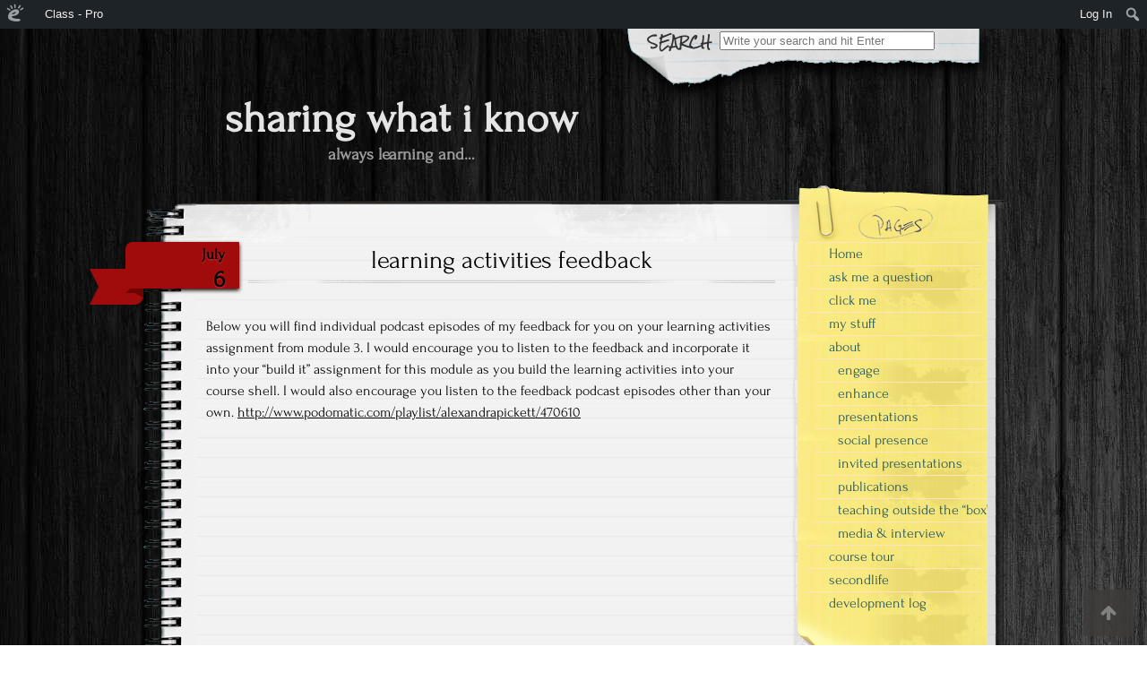

--- FILE ---
content_type: text/html; charset=UTF-8
request_url: https://etap640.edublogs.org/2012/07/06/learning-activities-feedback-3/
body_size: 20222
content:


<!DOCTYPE html>
<!--[if IE 7]>
<html class="ie ie7" lang="en-US">
<![endif]-->
<!--[if IE 8]>
<html class="ie ie8" lang="en-US">
<![endif]-->
<!--[if !(IE 7) | !(IE 8)  ]><!-->
<html lang="en-US">
<!--<![endif]-->

<head>
	<meta http-equiv="Content-Type" content="text/html; charset=UTF-8" />

	<title>learning activities feedback | sharing what i know</title>

	<link rel="stylesheet" href="https://etap640.edublogs.org/wp-content/themes/anarcho-notepad/style.css" type="text/css" media="screen" />

	<link rel="profile" href="http://gmpg.org/xfn/11">
	<link rel="pingback" href="https://etap640.edublogs.org/xmlrpc.php">

	<meta name='robots' content='max-image-preview:large' />
<link rel='dns-prefetch' href='//etap640.edublogs.org' />
<link rel="alternate" type="application/rss+xml" title="sharing what i know &raquo; Feed" href="https://etap640.edublogs.org/feed/" />
<link rel="alternate" type="application/rss+xml" title="sharing what i know &raquo; Comments Feed" href="https://etap640.edublogs.org/comments/feed/" />
<link rel="alternate" type="application/rss+xml" title="sharing what i know &raquo; learning activities feedback Comments Feed" href="https://etap640.edublogs.org/2012/07/06/learning-activities-feedback-3/feed/" />
<link rel="alternate" title="oEmbed (JSON)" type="application/json+oembed" href="https://etap640.edublogs.org/wp-json/oembed/1.0/embed?url=https%3A%2F%2Fetap640.edublogs.org%2F2012%2F07%2F06%2Flearning-activities-feedback-3%2F" />
<link rel="alternate" title="oEmbed (XML)" type="text/xml+oembed" href="https://etap640.edublogs.org/wp-json/oembed/1.0/embed?url=https%3A%2F%2Fetap640.edublogs.org%2F2012%2F07%2F06%2Flearning-activities-feedback-3%2F&#038;format=xml" />
<style id='wp-img-auto-sizes-contain-inline-css' type='text/css'>
img:is([sizes=auto i],[sizes^="auto," i]){contain-intrinsic-size:3000px 1500px}
/*# sourceURL=wp-img-auto-sizes-contain-inline-css */
</style>
<link rel='stylesheet' id='dashicons-css' href='https://etap640.edublogs.org/wp-includes/css/dashicons.min.css?ver=6.9' type='text/css' media='all' />
<link rel='stylesheet' id='admin-bar-css' href='https://etap640.edublogs.org/wp-includes/css/admin-bar.min.css?ver=6.9' type='text/css' media='all' />
<style id='admin-bar-inline-css' type='text/css'>

		@media screen { html { margin-top: 32px !important; } }
		@media screen and ( max-width: 782px ) { html { margin-top: 46px !important; } }
	
@media print { #wpadminbar { display:none; } }
/*# sourceURL=admin-bar-inline-css */
</style>
<style id='wp-emoji-styles-inline-css' type='text/css'>

	img.wp-smiley, img.emoji {
		display: inline !important;
		border: none !important;
		box-shadow: none !important;
		height: 1em !important;
		width: 1em !important;
		margin: 0 0.07em !important;
		vertical-align: -0.1em !important;
		background: none !important;
		padding: 0 !important;
	}
/*# sourceURL=wp-emoji-styles-inline-css */
</style>
<style id='wp-block-library-inline-css' type='text/css'>
:root{--wp-block-synced-color:#7a00df;--wp-block-synced-color--rgb:122,0,223;--wp-bound-block-color:var(--wp-block-synced-color);--wp-editor-canvas-background:#ddd;--wp-admin-theme-color:#007cba;--wp-admin-theme-color--rgb:0,124,186;--wp-admin-theme-color-darker-10:#006ba1;--wp-admin-theme-color-darker-10--rgb:0,107,160.5;--wp-admin-theme-color-darker-20:#005a87;--wp-admin-theme-color-darker-20--rgb:0,90,135;--wp-admin-border-width-focus:2px}@media (min-resolution:192dpi){:root{--wp-admin-border-width-focus:1.5px}}.wp-element-button{cursor:pointer}:root .has-very-light-gray-background-color{background-color:#eee}:root .has-very-dark-gray-background-color{background-color:#313131}:root .has-very-light-gray-color{color:#eee}:root .has-very-dark-gray-color{color:#313131}:root .has-vivid-green-cyan-to-vivid-cyan-blue-gradient-background{background:linear-gradient(135deg,#00d084,#0693e3)}:root .has-purple-crush-gradient-background{background:linear-gradient(135deg,#34e2e4,#4721fb 50%,#ab1dfe)}:root .has-hazy-dawn-gradient-background{background:linear-gradient(135deg,#faaca8,#dad0ec)}:root .has-subdued-olive-gradient-background{background:linear-gradient(135deg,#fafae1,#67a671)}:root .has-atomic-cream-gradient-background{background:linear-gradient(135deg,#fdd79a,#004a59)}:root .has-nightshade-gradient-background{background:linear-gradient(135deg,#330968,#31cdcf)}:root .has-midnight-gradient-background{background:linear-gradient(135deg,#020381,#2874fc)}:root{--wp--preset--font-size--normal:16px;--wp--preset--font-size--huge:42px}.has-regular-font-size{font-size:1em}.has-larger-font-size{font-size:2.625em}.has-normal-font-size{font-size:var(--wp--preset--font-size--normal)}.has-huge-font-size{font-size:var(--wp--preset--font-size--huge)}.has-text-align-center{text-align:center}.has-text-align-left{text-align:left}.has-text-align-right{text-align:right}.has-fit-text{white-space:nowrap!important}#end-resizable-editor-section{display:none}.aligncenter{clear:both}.items-justified-left{justify-content:flex-start}.items-justified-center{justify-content:center}.items-justified-right{justify-content:flex-end}.items-justified-space-between{justify-content:space-between}.screen-reader-text{border:0;clip-path:inset(50%);height:1px;margin:-1px;overflow:hidden;padding:0;position:absolute;width:1px;word-wrap:normal!important}.screen-reader-text:focus{background-color:#ddd;clip-path:none;color:#444;display:block;font-size:1em;height:auto;left:5px;line-height:normal;padding:15px 23px 14px;text-decoration:none;top:5px;width:auto;z-index:100000}html :where(.has-border-color){border-style:solid}html :where([style*=border-top-color]){border-top-style:solid}html :where([style*=border-right-color]){border-right-style:solid}html :where([style*=border-bottom-color]){border-bottom-style:solid}html :where([style*=border-left-color]){border-left-style:solid}html :where([style*=border-width]){border-style:solid}html :where([style*=border-top-width]){border-top-style:solid}html :where([style*=border-right-width]){border-right-style:solid}html :where([style*=border-bottom-width]){border-bottom-style:solid}html :where([style*=border-left-width]){border-left-style:solid}html :where(img[class*=wp-image-]){height:auto;max-width:100%}:where(figure){margin:0 0 1em}html :where(.is-position-sticky){--wp-admin--admin-bar--position-offset:var(--wp-admin--admin-bar--height,0px)}@media screen and (max-width:600px){html :where(.is-position-sticky){--wp-admin--admin-bar--position-offset:0px}}

/*# sourceURL=wp-block-library-inline-css */
</style><style id='global-styles-inline-css' type='text/css'>
:root{--wp--preset--aspect-ratio--square: 1;--wp--preset--aspect-ratio--4-3: 4/3;--wp--preset--aspect-ratio--3-4: 3/4;--wp--preset--aspect-ratio--3-2: 3/2;--wp--preset--aspect-ratio--2-3: 2/3;--wp--preset--aspect-ratio--16-9: 16/9;--wp--preset--aspect-ratio--9-16: 9/16;--wp--preset--color--black: #000000;--wp--preset--color--cyan-bluish-gray: #abb8c3;--wp--preset--color--white: #ffffff;--wp--preset--color--pale-pink: #f78da7;--wp--preset--color--vivid-red: #cf2e2e;--wp--preset--color--luminous-vivid-orange: #ff6900;--wp--preset--color--luminous-vivid-amber: #fcb900;--wp--preset--color--light-green-cyan: #7bdcb5;--wp--preset--color--vivid-green-cyan: #00d084;--wp--preset--color--pale-cyan-blue: #8ed1fc;--wp--preset--color--vivid-cyan-blue: #0693e3;--wp--preset--color--vivid-purple: #9b51e0;--wp--preset--gradient--vivid-cyan-blue-to-vivid-purple: linear-gradient(135deg,rgb(6,147,227) 0%,rgb(155,81,224) 100%);--wp--preset--gradient--light-green-cyan-to-vivid-green-cyan: linear-gradient(135deg,rgb(122,220,180) 0%,rgb(0,208,130) 100%);--wp--preset--gradient--luminous-vivid-amber-to-luminous-vivid-orange: linear-gradient(135deg,rgb(252,185,0) 0%,rgb(255,105,0) 100%);--wp--preset--gradient--luminous-vivid-orange-to-vivid-red: linear-gradient(135deg,rgb(255,105,0) 0%,rgb(207,46,46) 100%);--wp--preset--gradient--very-light-gray-to-cyan-bluish-gray: linear-gradient(135deg,rgb(238,238,238) 0%,rgb(169,184,195) 100%);--wp--preset--gradient--cool-to-warm-spectrum: linear-gradient(135deg,rgb(74,234,220) 0%,rgb(151,120,209) 20%,rgb(207,42,186) 40%,rgb(238,44,130) 60%,rgb(251,105,98) 80%,rgb(254,248,76) 100%);--wp--preset--gradient--blush-light-purple: linear-gradient(135deg,rgb(255,206,236) 0%,rgb(152,150,240) 100%);--wp--preset--gradient--blush-bordeaux: linear-gradient(135deg,rgb(254,205,165) 0%,rgb(254,45,45) 50%,rgb(107,0,62) 100%);--wp--preset--gradient--luminous-dusk: linear-gradient(135deg,rgb(255,203,112) 0%,rgb(199,81,192) 50%,rgb(65,88,208) 100%);--wp--preset--gradient--pale-ocean: linear-gradient(135deg,rgb(255,245,203) 0%,rgb(182,227,212) 50%,rgb(51,167,181) 100%);--wp--preset--gradient--electric-grass: linear-gradient(135deg,rgb(202,248,128) 0%,rgb(113,206,126) 100%);--wp--preset--gradient--midnight: linear-gradient(135deg,rgb(2,3,129) 0%,rgb(40,116,252) 100%);--wp--preset--font-size--small: 13px;--wp--preset--font-size--medium: 20px;--wp--preset--font-size--large: 36px;--wp--preset--font-size--x-large: 42px;--wp--preset--spacing--20: 0.44rem;--wp--preset--spacing--30: 0.67rem;--wp--preset--spacing--40: 1rem;--wp--preset--spacing--50: 1.5rem;--wp--preset--spacing--60: 2.25rem;--wp--preset--spacing--70: 3.38rem;--wp--preset--spacing--80: 5.06rem;--wp--preset--shadow--natural: 6px 6px 9px rgba(0, 0, 0, 0.2);--wp--preset--shadow--deep: 12px 12px 50px rgba(0, 0, 0, 0.4);--wp--preset--shadow--sharp: 6px 6px 0px rgba(0, 0, 0, 0.2);--wp--preset--shadow--outlined: 6px 6px 0px -3px rgb(255, 255, 255), 6px 6px rgb(0, 0, 0);--wp--preset--shadow--crisp: 6px 6px 0px rgb(0, 0, 0);}:where(.is-layout-flex){gap: 0.5em;}:where(.is-layout-grid){gap: 0.5em;}body .is-layout-flex{display: flex;}.is-layout-flex{flex-wrap: wrap;align-items: center;}.is-layout-flex > :is(*, div){margin: 0;}body .is-layout-grid{display: grid;}.is-layout-grid > :is(*, div){margin: 0;}:where(.wp-block-columns.is-layout-flex){gap: 2em;}:where(.wp-block-columns.is-layout-grid){gap: 2em;}:where(.wp-block-post-template.is-layout-flex){gap: 1.25em;}:where(.wp-block-post-template.is-layout-grid){gap: 1.25em;}.has-black-color{color: var(--wp--preset--color--black) !important;}.has-cyan-bluish-gray-color{color: var(--wp--preset--color--cyan-bluish-gray) !important;}.has-white-color{color: var(--wp--preset--color--white) !important;}.has-pale-pink-color{color: var(--wp--preset--color--pale-pink) !important;}.has-vivid-red-color{color: var(--wp--preset--color--vivid-red) !important;}.has-luminous-vivid-orange-color{color: var(--wp--preset--color--luminous-vivid-orange) !important;}.has-luminous-vivid-amber-color{color: var(--wp--preset--color--luminous-vivid-amber) !important;}.has-light-green-cyan-color{color: var(--wp--preset--color--light-green-cyan) !important;}.has-vivid-green-cyan-color{color: var(--wp--preset--color--vivid-green-cyan) !important;}.has-pale-cyan-blue-color{color: var(--wp--preset--color--pale-cyan-blue) !important;}.has-vivid-cyan-blue-color{color: var(--wp--preset--color--vivid-cyan-blue) !important;}.has-vivid-purple-color{color: var(--wp--preset--color--vivid-purple) !important;}.has-black-background-color{background-color: var(--wp--preset--color--black) !important;}.has-cyan-bluish-gray-background-color{background-color: var(--wp--preset--color--cyan-bluish-gray) !important;}.has-white-background-color{background-color: var(--wp--preset--color--white) !important;}.has-pale-pink-background-color{background-color: var(--wp--preset--color--pale-pink) !important;}.has-vivid-red-background-color{background-color: var(--wp--preset--color--vivid-red) !important;}.has-luminous-vivid-orange-background-color{background-color: var(--wp--preset--color--luminous-vivid-orange) !important;}.has-luminous-vivid-amber-background-color{background-color: var(--wp--preset--color--luminous-vivid-amber) !important;}.has-light-green-cyan-background-color{background-color: var(--wp--preset--color--light-green-cyan) !important;}.has-vivid-green-cyan-background-color{background-color: var(--wp--preset--color--vivid-green-cyan) !important;}.has-pale-cyan-blue-background-color{background-color: var(--wp--preset--color--pale-cyan-blue) !important;}.has-vivid-cyan-blue-background-color{background-color: var(--wp--preset--color--vivid-cyan-blue) !important;}.has-vivid-purple-background-color{background-color: var(--wp--preset--color--vivid-purple) !important;}.has-black-border-color{border-color: var(--wp--preset--color--black) !important;}.has-cyan-bluish-gray-border-color{border-color: var(--wp--preset--color--cyan-bluish-gray) !important;}.has-white-border-color{border-color: var(--wp--preset--color--white) !important;}.has-pale-pink-border-color{border-color: var(--wp--preset--color--pale-pink) !important;}.has-vivid-red-border-color{border-color: var(--wp--preset--color--vivid-red) !important;}.has-luminous-vivid-orange-border-color{border-color: var(--wp--preset--color--luminous-vivid-orange) !important;}.has-luminous-vivid-amber-border-color{border-color: var(--wp--preset--color--luminous-vivid-amber) !important;}.has-light-green-cyan-border-color{border-color: var(--wp--preset--color--light-green-cyan) !important;}.has-vivid-green-cyan-border-color{border-color: var(--wp--preset--color--vivid-green-cyan) !important;}.has-pale-cyan-blue-border-color{border-color: var(--wp--preset--color--pale-cyan-blue) !important;}.has-vivid-cyan-blue-border-color{border-color: var(--wp--preset--color--vivid-cyan-blue) !important;}.has-vivid-purple-border-color{border-color: var(--wp--preset--color--vivid-purple) !important;}.has-vivid-cyan-blue-to-vivid-purple-gradient-background{background: var(--wp--preset--gradient--vivid-cyan-blue-to-vivid-purple) !important;}.has-light-green-cyan-to-vivid-green-cyan-gradient-background{background: var(--wp--preset--gradient--light-green-cyan-to-vivid-green-cyan) !important;}.has-luminous-vivid-amber-to-luminous-vivid-orange-gradient-background{background: var(--wp--preset--gradient--luminous-vivid-amber-to-luminous-vivid-orange) !important;}.has-luminous-vivid-orange-to-vivid-red-gradient-background{background: var(--wp--preset--gradient--luminous-vivid-orange-to-vivid-red) !important;}.has-very-light-gray-to-cyan-bluish-gray-gradient-background{background: var(--wp--preset--gradient--very-light-gray-to-cyan-bluish-gray) !important;}.has-cool-to-warm-spectrum-gradient-background{background: var(--wp--preset--gradient--cool-to-warm-spectrum) !important;}.has-blush-light-purple-gradient-background{background: var(--wp--preset--gradient--blush-light-purple) !important;}.has-blush-bordeaux-gradient-background{background: var(--wp--preset--gradient--blush-bordeaux) !important;}.has-luminous-dusk-gradient-background{background: var(--wp--preset--gradient--luminous-dusk) !important;}.has-pale-ocean-gradient-background{background: var(--wp--preset--gradient--pale-ocean) !important;}.has-electric-grass-gradient-background{background: var(--wp--preset--gradient--electric-grass) !important;}.has-midnight-gradient-background{background: var(--wp--preset--gradient--midnight) !important;}.has-small-font-size{font-size: var(--wp--preset--font-size--small) !important;}.has-medium-font-size{font-size: var(--wp--preset--font-size--medium) !important;}.has-large-font-size{font-size: var(--wp--preset--font-size--large) !important;}.has-x-large-font-size{font-size: var(--wp--preset--font-size--x-large) !important;}
/*# sourceURL=global-styles-inline-css */
</style>

<style id='classic-theme-styles-inline-css' type='text/css'>
/*! This file is auto-generated */
.wp-block-button__link{color:#fff;background-color:#32373c;border-radius:9999px;box-shadow:none;text-decoration:none;padding:calc(.667em + 2px) calc(1.333em + 2px);font-size:1.125em}.wp-block-file__button{background:#32373c;color:#fff;text-decoration:none}
/*# sourceURL=/wp-includes/css/classic-themes.min.css */
</style>
<link rel='stylesheet' id='lean-captcha-css-css' href='https://etap640.edublogs.org/wp-content/mu-plugins/lean-captcha/css/lean-captcha.css?ver=1' type='text/css' media='all' />
<link rel='stylesheet' id='wmd-eduicons-css' href='https://etap640.edublogs.org/wp-content/plugins/edublogs-icons/edublogs-icons/style.css?ver=5' type='text/css' media='all' />
<link rel='stylesheet' id='font_awesome_styles-css' href='https://etap640.edublogs.org/wp-content/themes/anarcho-notepad/fonts/font-awesome-4.0.0/font-awesome.min.css?ver=6.9' type='text/css' media='all' />
<script type="text/javascript" src="https://etap640.edublogs.org/wp-includes/js/jquery/jquery.min.js?ver=3.7.1" id="jquery-core-js"></script>
<script type="text/javascript" src="https://etap640.edublogs.org/wp-includes/js/jquery/jquery-migrate.min.js?ver=3.4.1" id="jquery-migrate-js"></script>
<link rel="https://api.w.org/" href="https://etap640.edublogs.org/wp-json/" /><link rel="alternate" title="JSON" type="application/json" href="https://etap640.edublogs.org/wp-json/wp/v2/posts/614" /><link rel="EditURI" type="application/rsd+xml" title="RSD" href="https://etap640.edublogs.org/xmlrpc.php?rsd" />
<meta name="generator" content="Edublogs 6.9 - https://edublogs.org" />
<link rel="canonical" href="https://etap640.edublogs.org/2012/07/06/learning-activities-feedback-3/" />
<link rel='shortlink' href='https://etap640.edublogs.org/?p=614' />
<style>#wp-admin-bar-abm-login,#wp-admin-bar-ewp34_login,#wp-admin-bar-wdcab_root{display:block!important}@media screen and (max-width:782px){#wp-admin-bar-wdcab_root{padding-right:10px!important}#wp-admin-bar-wdcab_root img{margin-top:10px}#wpadminbar{position:absolute}#wp-admin-bar-ewp34_login{padding:0 8px}}body .wp-video-shortcode video,body video.wp-video-shortcode{margin:0;padding:0;background:0 0;border:none;box-shadow:none;min-width:0;height:auto;min-height:0}#wpadminbar #wp-admin-bar-top-secondary li#wp-admin-bar-pro-site a{padding-top:3px!important;height:29px!important;border-right:1px solid #333!important}#wpadminbar #wp-admin-bar-top-secondary li#wp-admin-bar-pro-site a span{color:#fff;background-image:none!important;vertical-align:top;padding:0 10px 1px!important;text-decoration:none;line-height:23px!important;height:25px!important;margin:0;cursor:pointer;border-width:1px;border-style:solid;-webkit-border-radius:3px;-webkit-appearance:none;border-radius:3px;white-space:nowrap;-webkit-box-sizing:border-box;-moz-box-sizing:border-box;box-sizing:border-box;background:#F0991B;-webkit-box-shadow:inset 0 1px 0 rgba(230,180,120,.5),0 1px 0 rgba(0,0,0,.15);box-shadow:inset 0 1px 0 rgba(230,180,120,.5),0 1px 0 rgba(0,0,0,.15);border-color:#af6701!important}#wpadminbar #wp-admin-bar-top-secondary li#wp-admin-bar-pro-site a span:before{content:"\f132";position:relative;float:left;font:400 20px/1 dashicons;speak:none;padding:4px 0;-webkit-font-smoothing:antialiased;-moz-osx-font-smoothing:grayscale;background-image:none!important;margin-right:6px}#wpadminbar #wp-admin-bar-top-secondary li#wp-admin-bar-pro-site a:hover span{background:#e28914;-webkit-box-shadow:inset 0 1px 0 rgba(230,180,120,.5),0 1px 0 rgba(0,0,0,.15);box-shadow:inset 0 1px 0 rgba(200,150,100,.5),0 1px 0 rgba(0,0,0,.15)}#bbpress-forums li:before{content:""}.screen-reader-text:not(button){clip:rect(1px,1px,1px,1px);position:absolute!important;height:1px;width:1px;overflow:hidden}</style>	<style>
		@media screen and (max-width: 782px) {
			#wpadminbar li#wp-admin-bar-log-in,
			#wpadminbar li#wp-admin-bar-register {
				display: block;
			}

			#wpadminbar li#wp-admin-bar-log-in a,
			#wpadminbar li#wp-admin-bar-register a {
				padding: 0 8px;
			}
		}
	</style>

        <script type="text/javascript">
            var jQueryMigrateHelperHasSentDowngrade = false;

			window.onerror = function( msg, url, line, col, error ) {
				// Break out early, do not processing if a downgrade reqeust was already sent.
				if ( jQueryMigrateHelperHasSentDowngrade ) {
					return true;
                }

				var xhr = new XMLHttpRequest();
				var nonce = '2e1a93e303';
				var jQueryFunctions = [
					'andSelf',
					'browser',
					'live',
					'boxModel',
					'support.boxModel',
					'size',
					'swap',
					'clean',
					'sub',
                ];
				var match_pattern = /\)\.(.+?) is not a function/;
                var erroredFunction = msg.match( match_pattern );

                // If there was no matching functions, do not try to downgrade.
                if ( null === erroredFunction || typeof erroredFunction !== 'object' || typeof erroredFunction[1] === "undefined" || -1 === jQueryFunctions.indexOf( erroredFunction[1] ) ) {
                    return true;
                }

                // Set that we've now attempted a downgrade request.
                jQueryMigrateHelperHasSentDowngrade = true;

				xhr.open( 'POST', 'https://etap640.edublogs.org/wp-admin/admin-ajax.php' );
				xhr.setRequestHeader( 'Content-Type', 'application/x-www-form-urlencoded' );
				xhr.onload = function () {
					var response,
                        reload = false;

					if ( 200 === xhr.status ) {
                        try {
                        	response = JSON.parse( xhr.response );

                        	reload = response.data.reload;
                        } catch ( e ) {
                        	reload = false;
                        }
                    }

					// Automatically reload the page if a deprecation caused an automatic downgrade, ensure visitors get the best possible experience.
					if ( reload ) {
						location.reload();
                    }
				};

				xhr.send( encodeURI( 'action=jquery-migrate-downgrade-version&_wpnonce=' + nonce ) );

				// Suppress error alerts in older browsers
				return true;
			}
        </script>

		<style type="text/css">			body.custom-background {
				-webkit-background-size: ;
				-moz-background-size: ;
				-o-background-size: ;
				background-size: ;
			}
				.site-title { color: ; }
		.site-description { color: ; }
					.site-header { background:url( https://etap640.edublogs.org/wp-content/themes/anarcho-notepad/images/outer-back-search.png ) no-repeat top center; }
		</style><script src="https://etap640.edublogs.org/wp-content/themes/anarcho-notepad/js/html5.js"></script><![endif]-->					<!-- Google Analytics tracking code output by Beehive Analytics Pro -->
						<script async src="https://www.googletagmanager.com/gtag/js?id=G-NYV97JVN4H&l=beehiveDataLayer"></script>
		<script>
						window.beehiveDataLayer = window.beehiveDataLayer || [];
			function gaplusu() {beehiveDataLayer.push(arguments);}
			gaplusu('js', new Date())
						gaplusu('config', 'G-NYV97JVN4H', {
				'anonymize_ip': true,
				'allow_google_signals': false,
			})
					</script>
		<style type="text/css">
/* <![CDATA[ */
img.latex { vertical-align: middle; border: none; }
/* ]]> */
</style>
<style type="text/css" id="custom-background-css">
body.custom-background { background-image: url("https://etap640.edublogs.org/wp-content/themes/anarcho-notepad/images/background.jpg"); background-position: left top; background-size: auto; background-repeat: repeat; background-attachment: scroll; }
</style>
	
<link rel='stylesheet' id='quick-login-css' href='https://etap640.edublogs.org/wp-content/plugins/quick-login/assets/quick-login.css?ver=0.5' type='text/css' media='all' />
</head>

<body class="wp-singular post-template-default single single-post postid-614 single-format-standard admin-bar no-customize-support custom-background wp-theme-anarcho-notepad">

<header id="masthead" class="site-header" role="banner">

			<div class="top-search-form">
<div id="search">
<form role="search" method="get" class="search-form" action="https://etap640.edublogs.org">
	<label>
		<span class="screen-reader-text">Search for:</span>
		<input type="search" class="search-field" placeholder="Write your search and hit Enter" value="" name="s" title="Search" />
	</label>
	<input type="submit" class="search-submit" value="Search" />
</form>
</div></div>
	
	<div id="title">
	  <a class="home-link" href="https://etap640.edublogs.org/" title="sharing what i know" rel="home">

	   
	    <h1 class="site-title">sharing what i know</h1>
	    <h2 class="site-description">always learning and&#8230;</h2>

	  </a>
	</div>

</header>
<section id="content" role="main">
  <div class="col01">

  
    
    <div class="before-posts"></div>

    <article id="post-614" class="post-614 post type-post status-publish format-standard hentry tag-cooltools tag-feedback tag-innovation tag-learning-activity tag-module-3 tag-onlineteaching tag-podcast">

      <div class="date-tab">
                     <span class="month">July</span>
                     <span class="day">6</span>
                 </div><!-- .date-tab -->
      <h1>learning activities feedback</h1>
      <div class="post-inner">

		<div class="beginning-posts"></div>
				<p>Below you will find individual podcast episodes of my feedback for you on your learning activities assignment from module 3. I would encourage you to listen to the feedback and incorporate it into your “build it” assignment for this module as you build the learning activities into your course shell. I would also encourage you listen to the feedback podcast episodes other than your own. <a href="http://www.podomatic.com/playlist/alexandrapickett/470610" target="_blank">http://www.podomatic.com/playlist/alexandrapickett/470610</a></p>
<p>&nbsp;</p>
<p><iframe src="http://www.podOmatic.com/embed/frame/multi/3d27479d-0afb-5921-87bb-c1fe691c1e1d?json_url=http%3A%2F%2Fwww.podOmatic.com%2Fembed%2Fmulti%2F3d27479d-0afb-5921-87bb-c1fe691c1e1d%3Fcolor%3Da05fe2%26autoPlay%3Dfalse%26facebook%3Dfalse%26height%3D360%26objembed%3D0%26width%3D480" frameborder="0" marginwidth="0" marginheight="0" scrolling="no" width="480" height="360"></iframe></p>
		      </div>

      <div class="after-posts"></div>

      <p class="tagsandcopy">Tags: <a href="https://etap640.edublogs.org/tag/cooltools/" rel="tag">cooltools</a>, <a href="https://etap640.edublogs.org/tag/feedback/" rel="tag">feedback</a>, <a href="https://etap640.edublogs.org/tag/innovation/" rel="tag">innovation</a>, <a href="https://etap640.edublogs.org/tag/learning-activity/" rel="tag">learning activity</a>, <a href="https://etap640.edublogs.org/tag/module-3/" rel="tag">module 3</a>, <a href="https://etap640.edublogs.org/tag/onlineteaching/" rel="tag">onlineteaching</a>, <a href="https://etap640.edublogs.org/tag/podcast/" rel="tag">podcast</a><br/>
      </p>

                 <div class="meta">
	Posted July 6, 2012 by alexandrapickett in category Uncategorized			   <br/>
			
<div class="author-info">
	<div class="author-avatar" >
		<img alt='' src='https://etap640.edublogs.org/avatars/user/c47/user-321739-96.png?eb=60089e5ed5293' class='avatar avatar-96' height='96' width='96' />	</div><!-- .author-avatar -->
	<div class="author-description">
		<h2 class="author-title" >About the Author</h2>
		<p class="author-bio">
			<a href="https://innovate.suny.edu/onlineteaching/meet-the-team/alex/" rel="noreferrer noopener">Alexandra M. Pickett</a>		</p>
	</div><!-- .author-description -->
</div><!-- .author-info -->           </div>
	      	<nav class="navigation post-navigation" role="navigation">
		<h1 class="screen-reader-text">Post navigation</h1>
		<div class="nav-links">

			<a href="https://etap640.edublogs.org/2012/07/05/624/" rel="prev"><i class="fa fa-arrow-left"></i> .</a>			<a href="https://etap640.edublogs.org/2012/07/20/social-presence/" rel="next">social presence <i class="fa fa-arrow-right"></i></a>
		</div><!-- .nav-links -->
	</nav><!-- .navigation -->
	
      <div class="end-posts"></div>

    </article>
    

<div id="comments" class="comments-area">

	
	
		<div id="respond" class="comment-respond">
		<h3 id="reply-title" class="comment-reply-title">Leave a Comment</h3><form action="https://etap640.edublogs.org/wp-comments-post.php" method="post" id="commentform" class="comment-form"><div class="quick-login-buttons"><p class="quick-login-label"><label>Login with:</label></p><a href="https://etap640.edublogs.org/wp-login.php?quick-login=google&#038;redirect_to=%2F2012%2F07%2F06%2Flearning-activities-feedback-3%2F" rel="nofollow" class="quick-login-icon quick-login-provider-google" style="--quick-login-color: #4285F4" title="Continue with Google"><svg aria-labelledby="simpleicons-google-icon" role="img" viewBox="0 0 24 24" xmlns="http://www.w3.org/2000/svg"><path d="M12.24 10.285V14.4h6.806c-.275 1.765-2.056 5.174-6.806 5.174-4.095 0-7.439-3.389-7.439-7.574s3.345-7.574 7.439-7.574c2.33 0 3.891.989 4.785 1.849l3.254-3.138C18.189 1.186 15.479 0 12.24 0c-6.635 0-12 5.365-12 12s5.365 12 12 12c6.926 0 11.52-4.869 11.52-11.726 0-.788-.085-1.39-.189-1.989H12.24z"/></svg></a><a href="https://etap640.edublogs.org/wp-login.php?quick-login=clever&#038;redirect_to=%2F2012%2F07%2F06%2Flearning-activities-feedback-3%2F" rel="nofollow" class="quick-login-icon quick-login-provider-clever" style="--quick-login-color: #436cf2" title="Continue with Clever"><svg height="163.89999" width="146.39999" xmlns="http://www.w3.org/2000/svg" viewBox="0 0 146.39999 163.89999" y="0px" x="0px" version="1.1"><path id="path4" d="M 81.3,163.9 C 34.6,163.9 0,127.9 0,82.4 V 82 C 0,36.9 34,0 82.7,0 c 29.9,0 47.8,10 62.5,24.5 L 123,49.9 C 110.8,38.8 98.3,32 82.5,32 c -26.7,0 -46,22.2 -46,49.4 v 0.5 c 0,27.2 18.8,49.8 46,49.8 18.1,0 29.2,-7.2 41.7,-18.6 l 22.2,22.4 C 130,153 111.9,163.9 81.3,163.9" class="st0" /></svg></a></div><p class="comment-notes"><span id="email-notes">Your email address will not be published.</span> <span class="required-field-message">Required fields are marked <span class="required">*</span></span></p><p><label for=comment">Comment:</label><textarea id="comment" name="comment" placeholder="Comment" cols="45" rows="4" aria-required="true"></textarea></p><p class="comment-form-author"><label for="author">Name:</label> <span class="required">*</span><input id="author" name="author" placeholder="Name" type="text" value="" size="30" aria-required='true' /></p>
<p class="comment-form-email"><label for="email">Email:</label> <span class="required">*</span><input id="email" name="email" placeholder="Email" type="text" value="" size="30" aria-required='true' /></p>
<p class="form-submit"><input name="submit" type="submit" id="submit" class="submit" value="Post Comment" /> <input type='hidden' name='comment_post_ID' value='614' id='comment_post_ID' />
<input type='hidden' name='comment_parent' id='comment_parent' value='0' />
</p><input type="hidden" id="_wp_unfiltered_html_comment_disabled" name="_wp_unfiltered_html_comment_disabled" value="ee8c430470" /><script type="text/javascript">
/* <![CDATA[ */
(function(){if(window===window.parent){document.getElementById('_wp_unfiltered_html_comment_disabled').name='_wp_unfiltered_html_comment';}})();
//# sourceURL=wp_comment_form_unfiltered_html_nonce
/* ]]> */
</script>
</form>	</div><!-- #respond -->
	
</div><!-- #comments .comments-area -->        
  </div>

   
<aside id="sidebar" role="complementary">

<!--FOLLOW-->
  <div class="follow">
     <a href="http://www.specificfeeds.com/follow" target="_blank" rel="nofollow" >
        <img src="https://etap640.edublogs.org/wp-content/themes/anarcho-notepad/images/follow.png" alt="RSS" />
     </a>
  </div>
<!--END-FOLLOW-->

<!--PAGES (MENU)-->
<nav class="pages">
    <div class="menu-menu-1-container"><ul id="menu-menu-1" class="menu"><li id="menu-item-898" class="menu-item menu-item-type-custom menu-item-object-custom menu-item-home menu-item-898"><a href="http://etap640.edublogs.org/">Home</a></li>
<li id="menu-item-899" class="menu-item menu-item-type-post_type menu-item-object-page menu-item-899"><a href="https://etap640.edublogs.org/ask-me-a-question/">ask me a question</a></li>
<li id="menu-item-900" class="menu-item menu-item-type-post_type menu-item-object-page menu-item-900"><a href="https://etap640.edublogs.org/click-me/">click me</a></li>
<li id="menu-item-901" class="menu-item menu-item-type-post_type menu-item-object-page menu-item-901"><a href="https://etap640.edublogs.org/my-stuff/">my stuff</a></li>
<li id="menu-item-902" class="menu-item menu-item-type-post_type menu-item-object-page menu-item-has-children menu-item-902"><a href="https://etap640.edublogs.org/about-2/">about</a>
<ul class="sub-menu">
	<li id="menu-item-903" class="menu-item menu-item-type-post_type menu-item-object-page menu-item-903"><a href="https://etap640.edublogs.org/about-2/engage/">engage</a></li>
	<li id="menu-item-904" class="menu-item menu-item-type-post_type menu-item-object-page menu-item-904"><a href="https://etap640.edublogs.org/about-2/enhance/">enhance</a></li>
	<li id="menu-item-905" class="menu-item menu-item-type-post_type menu-item-object-page menu-item-905"><a href="https://etap640.edublogs.org/about-2/presentations/">presentations</a></li>
	<li id="menu-item-906" class="menu-item menu-item-type-post_type menu-item-object-page menu-item-906"><a href="https://etap640.edublogs.org/about-2/social-presence/">social presence</a></li>
	<li id="menu-item-907" class="menu-item menu-item-type-post_type menu-item-object-page menu-item-907"><a href="https://etap640.edublogs.org/about-2/invited-presentations/">invited presentations</a></li>
	<li id="menu-item-908" class="menu-item menu-item-type-post_type menu-item-object-page menu-item-908"><a href="https://etap640.edublogs.org/about-2/publications/">publications</a></li>
	<li id="menu-item-909" class="menu-item menu-item-type-post_type menu-item-object-page menu-item-909"><a href="https://etap640.edublogs.org/about-2/teaching-outside-the-box/">teaching outside the &#8220;box&#8221;</a></li>
	<li id="menu-item-910" class="menu-item menu-item-type-post_type menu-item-object-page menu-item-910"><a href="https://etap640.edublogs.org/about-2/media-interview/">media &#038; interview</a></li>
</ul>
</li>
<li id="menu-item-911" class="menu-item menu-item-type-post_type menu-item-object-page menu-item-911"><a href="https://etap640.edublogs.org/course-tour/">course tour</a></li>
<li id="menu-item-912" class="menu-item menu-item-type-post_type menu-item-object-page menu-item-912"><a href="https://etap640.edublogs.org/secondlife-if-my-avatar-could-talk/">secondlife</a></li>
<li id="menu-item-913" class="menu-item menu-item-type-post_type menu-item-object-page menu-item-913"><a href="https://etap640.edublogs.org/development-log/">development log</a></li>
</ul></div></nav>
<div class="pages-bottom"></div>
<!--END-PAGES (MENU)-->

<aside id="text-3" class="widget widget_text">			<div class="textwidget"><div id="tripit-badge"><script type="text/javascript" src="https://www.tripit.com/account/badge/id/69003A1ED6D3566897CAA18B96E40BF9/div_id/tripit-badge/badge.js"></script><noscript><a href="/">TripIt - Organize your travel</a></noscript></div></div>
		</aside><aside id="text-6" class="widget widget_text">			<div class="textwidget"><iframe align="center" src="http://www.flickr.com/slideShow/index.gne?group_id=&user_id=23327271@N06&set_id=&text=" frameBorder="0" scrolling="no"></iframe><br/><small>Created with <a href="http://www.admarket.se" title="Admarket.se">Admarket's</a> <a href="http://flickrslidr.com" title="flickrSLiDR">flickrSLiDR</a>.</small></div>
		</aside><aside id="text-4" class="widget widget_text">			<div class="textwidget"><a href="http://alexandrapickett.mypersonality.info" target="_top"><img src="http://badges.mypersonality.info/badge/0/24/241762.png" alt="Click to view my Personality Profile page" border="0" /></a></div>
		</aside><aside id="linkcat-3908" class="widget widget_links"><h3 class="widget-title">*favorites</h3>
	<ul class='xoxo blogroll'>
<li><a href="http://etap640.edublogs.org/2011/04/13/ask-yourself-will-it-help-you-achieve-your-learning-objective-%e2%80%9cbetter-faster-safer-easier-or-cheaper%e2%80%9d/">better, faster, safer, easier, cheaper</a></li>
<li><a href="http://etap640.edublogs.org/2013/05/23/cool-tools-2013/" title="cooltools">cooltools</a></li>
<li><a href="http://etap640.edublogs.org/2008/06/02/reflections-blog-post-grading-rubric/" title="the grading rubric i use for student blogs in online course: etap640">grading rubric: blog</a></li>
<li><a href="http://etap640.edublogs.org/2009/12/17/my-discussion-post-grading-rubric/" title="rubric i use to grade online interactions in ETAP640">grading rubric: discussion</a></li>
<li><a href="http://etap640.edublogs.org/2008/03/17/i-am-huetagogynous">i am huetagogynous</a></li>
<li><a href="http://etap640.edublogs.org/2008/08/26/i-teach-like-a-girl/" title="my thoughts and quotes from students in my course.">i teach like a girl!</a></li>
<li><a href="http://etap640.edublogs.org/2013/03/26/if-you-dont-want-to-bore-your-students-dont-be-boring/">if you don&#039;t want to bore your students, don&#039;t be boring</a></li>
<li><a href="http://etap640.edublogs.org/2012/04/20/it-is-really-hard-to-get-an-a-in-this-course/">Its really hard to get an A in this course</a></li>
<li><a href="http://etap640.edublogs.org/2013/07/30/lets-talk-about-twitter-for-a-moment/">let&#039;s talk about twitter&#8230;</a></li>
<li><a href="http://etap640.edublogs.org/2012/06/26/love-letter-to-my-students/">love letter to my students</a></li>
<li><a href="http://etap640.edublogs.org/2008/06/26/the-cms-is-a-dinosaur-and-you-know-what-happend-to-them/">the CMS is a dinosaur &#8211; and u know what happened to them&#8230;</a></li>
<li><a href="http://etap640.edublogs.org/2013/07/19/voicethread/">voicethread &#8211; see me, hear me, trust me : )</a></li>
<li><a href="http://etap640.edublogs.org/2012/03/11/why-do-i-have-to-blog/">why do i have to blog?</a></li>
<li><a href="http://etap640.edublogs.org/2009/05/15/my-criteria-for-evaluating-whom-to-follow-on-twitter/" title="my criteria for evaluating whom to follow on twitter">will i @follow u?</a></li>

	</ul>
</aside>
<aside id="linkcat-30906236" class="widget widget_links"><h3 class="widget-title">-students 2014</h3>
	<ul class='xoxo blogroll'>
<li><a href="http://alenaar.edublogs.org/" title="etap 640 summer 2014 student">alena rodick</a></li>
<li><a href="http://afernandez3334.edublogs.org" title="etap 640 summer 2014 student">alicia fernandez</a></li>
<li><a href="http://abeukema.edublogs.org" target="_blank">andrea beukema</a></li>
<li><a href="http://2kool4skool2014.edublogs.org/" title="etap 640 summer 2014 student">arnaldo robles</a></li>
<li><a href="http://cpcampbell88.edublogs.org/" title="etap640 summer 2014 student">catherine campbell</a></li>
<li><a href="https://donnakiesel.edublogs.org" title="etap 640 summer 2014 student" target="_blank">donna kiesel</a></li>
<li><a href="http://ebuttgereit.edublogs.org" title="etap 640 summer 2014 student">elena buttgereit</a></li>
<li><a href="http://efleonhardt.edublogs.org" title="etap 640 summer 2014 student" target="_blank">emily leonhardt</a></li>
<li><a href="http://nocluemchugh.edublogs.org/" title="etap 640 summer 2014 student">jessica mchugh</a></li>
<li><a href="http://kasey8876.edublogs.org" title="etap 640 summer 2014 student" target="_blank">kasey penoyer</a></li>
<li><a href="http://katespina.edublogs.org" title="etap 640 summer 2014 student">kate spina</a></li>
<li><a href="http://lkryder.edublogs.org/" title="etap 640 summer 2014 student">linda k ryder</a></li>
<li><a href="http://mcm1199.edublogs.org/" title="ETAP640 2013 student" target="_blank">maree michaud-sacks</a></li>
<li><a href="http://mikezelensky.edublogs.org" title="etap 640 summer 2014 student">mike zelensky</a></li>
<li><a href="http://rhondamatrix.edublogs.org/" title="etap 640 summer 2014 student">rhonda rodriguez</a></li>
<li><a href="http://sschwartz03.edublogs.org">samantha schwartz</a></li>
<li><a href="http://slattimer.edublogs.org/" title="etap 640 summer 2014 student">sherri lattimer</a></li>
<li><a href="http://tedobler.edublogs.org/" title="etap 640 summer 2014 student">teresa dobler</a></li>

	</ul>
</aside>
<aside id="linkcat-99324" class="widget widget_links"><h3 class="widget-title">~2008 students</h3>
	<ul class='xoxo blogroll'>
<li><a href="http://tombaria.edublogs.org" title="etap 687 student 2008" target="_blank">Amanda Tombari</a></li>
<li><a href="http://amyvarano.edublogs.org/" title="ETAP 687 student blog 2008" target="_blank">Amy Varano</a></li>
<li><a href="http://aubrey22.edublogs.org" title="etap687 student blog 2008" target="_blank">Aubrey Warneck</a></li>
<li><a href="http://bikerlibrarian.edublogs.org" title="ETAP 687 student blog 2008" target="_blank">Geralynn Demarest</a></li>
<li><a href="http://jarrod74.edublogs.org/" title="etap687 student blog 2008" target="_blank">Jarrod McEntarfer</a></li>
<li><a href="http://joewalker.edublogs.org/" title="etap687 student blog 2008" target="_blank">Joe Walker</a></li>
<li><a href="http://rjb17.edublogs.org/" title="etap687 student blog 2008" target="_blank">Robert Braathe</a></li>

	</ul>
</aside>
<aside id="linkcat-552424" class="widget widget_links"><h3 class="widget-title">~2009 students</h3>
	<ul class='xoxo blogroll'>
<li><a href="http://annechapelle.edublogs.org/" title="etap687 student blog 2009" target="_blank">Anne de la Chapelle</a></li>
<li><a href="http://brdemmin.edublogs.org/" title="etap687 student blog 2009" target="_blank">Barbara Recchio-Demmin</a></li>
<li><a href="http://gcc23.edublogs.org/" title="etap687 student blog 2009" target="_blank">Bill Hooper</a></li>
<li><a href="http://kobejim.edublogs.org/" title="etap687 student blog 2009" target="_blank">James Ranni</a></li>
<li><a href="http://janed12.edublogs.org/" title="etap687 student blog 2009" target="_blank">Jane DeMeis</a></li>
<li><a href="http://boisje37.edublogs.org/" title="etap687 student blog 2009" target="_blank">Jen Boisvert</a></li>
<li><a href="http://jjbfost.edublogs.org" title="etap687 student blog 2009" target="_blank">Jessica Backus-Foster</a></li>
<li><a href="http://mascjc82.edublogs.org" title="etap687 student blog 2009" target="_blank">Jessica Mascle</a></li>

	</ul>
</aside>
<aside id="linkcat-554648" class="widget widget_links"><h3 class="widget-title">~2010 students</h3>
	<ul class='xoxo blogroll'>
<li><a href="http://francapponi.edublogs.org/" title="etap687 student blog 2010" target="_blank">francisca capponi</a></li>
<li><a href="http://joanerickson.edublogs.org/" title="etap687 student blog 2010" target="_blank">joan erickson</a></li>
<li><a href="http://joyquah.edublogs.org/" title="etap687 student blog 2010" target="_blank">joy quah</a></li>
<li><a href="http://etap687Kelly.edublogs.org" title="etap687 student blog 2010" target="_blank">kelly  hermann</a></li>
<li><a href="http://melissapietricola.edublogs.org/" title="etap687 student blog 2010" target="_blank">melissa pietricola</a></li>
<li><a href="http://mikefort1.edublogs.org/" title="etap687 student blog 2010" target="_blank">mike fortune</a></li>
<li><a href="http://shoubang.edublogs.org/" title="etap687 student blog 2010" target="_blank">shoubang jian</a></li>
<li><a href="http://srappazzo.edublogs.org" title="etap687 student blog 2010" target="_blank">sue rappazzo</a></li>

	</ul>
</aside>
<aside id="linkcat-9176924" class="widget widget_links"><h3 class="widget-title">~2011 students</h3>
	<ul class='xoxo blogroll'>
<li><a href="http://relationalcontextofteaching.edublogs.org" title="etap640 student 2011">diane gusa</a></li>
<li><a href="http://dangley.edublogs.org/" title="etap640 student 2011">donna angley</a></li>
<li><a href="http://ianaugustetap640.blogspot.com/">ian august</a></li>
<li><a href="http://kbarss.edublogs.org/" title="etap640 student 2011">kimberly barss</a></li>
<li><a href="http://kristendella.edublogs.org/" title="etap640 student 2011">kristen dellasala</a></li>
<li><a href="http://mikelucatorto.edublogs.org/" title="etap640 student 2011">mike lucatorto</a></li>
<li><a href="http://nvanhoose.edublogs.org" title="etap640 student 2011">nicole arduini-van hoose</a></li>

	</ul>
</aside>
<aside id="linkcat-15216434" class="widget widget_links"><h3 class="widget-title">~2012 students</h3>
	<ul class='xoxo blogroll'>
<li><a href="http://almcqu.edublogs.org/" title="ETAP640 Summer 2012 student">amy mcquigge</a></li>
<li><a href="http://amerie.edublogs.org">anne-marie gomes</a></li>
<li><a href="http://annekeblogs.edublogs.org" title="ETAP640 Summer 2012 student">anneke chodan</a></li>
<li><a href="http://bmalczyk.edublogs.org" title="ETAP640 Summer 2012 student">ben malczyk</a></li>
<li><a href="http://wamered.edublogs.org" title="ETAP640 Summer 2012 student">bill meredith</a></li>
<li><a href="http://dsmelia.edublogs.org/" title="ETAP640 Summer 2012 student">danielle melia</a></li>
<li><a href="http://dianehamilton.edublogs.org" title="ETAP640 Summer 2012 student">diane hamilton</a></li>
<li><a href="http://bedenharn.edublogs.org">gary bedenharn</a></li>
<li><a href="http://irenewp.edublogs.org/">irene watts-politza</a></li>
<li><a href="http://jmccabe1024.edublogs.org">joan mccabe</a></li>
<li><a href="http://juliedelpapa.edublogs.org/" title="ETAP640 Summer 2012 student">julie delpapa</a></li>
<li><a href="http://lmd4242.edublogs.org">lauren dembrosky</a></li>
<li><a href="http://lisamartin371.edublogs.org">lisa martin</a></li>
<li><a href="http://nursingmentor.edublogs.org" title="ETAP640 Summer 2012 student">mary gaudron</a></li>
<li><a href="http://tjbianchi.edublogs.org/" title="ETAP640 Summer 2012 student">tina bianchi</a></li>
<li><a href="http://vk267722.edublogs.org" title="ETAP640 Summer 2012 student">victoria keller</a></li>

	</ul>
</aside>
<aside id="linkcat-71330243" class="widget widget_links"><h3 class="widget-title">~2013 students</h3>
	<ul class='xoxo blogroll'>
<li><a href="http://adeutsch.edublogs.org" title="etap 640 summer 2013 student">anne deutsch</a></li>
<li><a href="http://cdsgrn7.edublogs.org" title="ETAP640 summer 2013 student" target="_blank">celeste sisson</a></li>
<li><a href="http://danontrumpet.edublogs.org" title="eTAP 640 summer 2013 student">dan hacker</a></li>
<li><a href="http://dianacary.edublogs.org/" title="ETAP 640 summer 2013 student">diana cary</a></li>
<li><a href="http://hkurto.edublogs.org/" title="eTAP 640 summer 2013 student">heather kurto</a></li>
<li><a href="http://hlowen.edublogs.org/" title="eTAP 640 summer 2013 student">hedy lowenheim</a></li>
<li><a href="http://kellygorcica.edublogs.org" title="ETAP 640 summer 2013 student" target="_blank">kelly gorcica</a></li>
<li><a href="http://kevinvolo.edublogs.org/" title="eTAP 640 summer 2013 student">kevin volo</a></li>
<li><a href="http://ekeeney08.edublogs.org/" title="eTAP 640 summer 2013 student">liz keeney</a></li>
<li><a href="http://lukefellows.edublogs.org/" title="eTAP 640 summer 2013 student">luke fellows</a></li>
<li><a href="http://mcm1199.edublogs.org/" title="ETAP640 2013 student" target="_blank">maree michaud-sacks</a></li>
<li><a href="http://huffmanmary.edublogs.org" title="ETAP 640 summer 2013 student">mary huffman</a></li>
<li><a href="http://rpmullig.edublogs.org/" title="eTAP 640 summer 2013 student">ryan mulligan</a></li>

	</ul>
</aside>
<aside id="linkcat-9417" class="widget widget_links"><h3 class="widget-title">~read</h3>
	<ul class='xoxo blogroll'>
<li><a href="http://www.alex-reid.net/2009/01/why-blogging-is-hard.html" target="_blank">alex reid: digital digs</a></li>
<li><a href="http://www.elearnspace.org/blog/" target="_blank">george siemens: elearnspace</a></li>
<li><a href="http://theory.isthereason.com/" target="_blank">kevin lim: theory is the reason</a></li>
<li><a href="http://ubernoggin.com/" target="_blank">sarah robbins: ubernoggin</a></li>
<li><a href="http://slneducation.edublogs.org" target="_blank">SLN Education</a></li>

	</ul>
</aside>
<aside id="text-10" class="widget widget_text">			<div class="textwidget">      <style type="text/css" media="screen">
        .gr_grid_container { /* customize grid container div here. eg: width: 500px; */ } 
        .gr_grid_book_container { /* customize book cover container div here */ 
          float: left; 
          width: 39px; 
          height: 60px; 
          padding: 0px 0px;
          overflow: hidden; 
        }
      </style>
      <div id="gr_grid_widget_1304191342">
        <!-- Show static html as a placeholder in case js is not enabled - javascript include will override this if things work -->
            
    <h2>
      <a href="http://www.goodreads.com/user/show/5286699-alejandra-m?utm_medium=api&amp;utm_source=grid_widget" style="text-decoration: none;">Alejandra's bookshelf: read</a>
    </h2>
  
  <div class="gr_grid_container">
      <div class="gr_grid_book_container"><a href="http://www.goodreads.com/book/show/579563.Lionboy" title="Lionboy"><img alt="Lionboy" border="0" src="http://photo.goodreads.com/books/1175973201s/579563.jpg" /></a></div>
      <div class="gr_grid_book_container"><a href="http://www.goodreads.com/book/show/6600137-captivate" title="Captivate (Need, #2)"><img alt="Captivate" border="0" src="http://photo.goodreads.com/books/1250275382s/6600137.jpg" /></a></div>
      <div class="gr_grid_book_container"><a href="http://www.goodreads.com/book/show/4070493-need" title="Need (Need, #1)"><img alt="Need" border="0" src="http://photo.goodreads.com/books/1266496891s/4070493.jpg" /></a></div>
      <div class="gr_grid_book_container"><a href="http://www.goodreads.com/book/show/8069535-entice" title="Entice (Need, #3)"><img alt="Entice" border="0" src="http://photo.goodreads.com/books/1291764757s/8069535.jpg" /></a></div>
      <div class="gr_grid_book_container"><a href="http://www.goodreads.com/book/show/153779.Bloodhound" title="Bloodhound (Beka Cooper, #2)"><img alt="Bloodhound" border="0" src="http://photo.goodreads.com/books/1294615717s/153779.jpg" /></a></div>
      <div class="gr_grid_book_container"><a href="http://www.goodreads.com/book/show/13829.Terrier" title="Terrier (Beka Cooper, #1)"><img alt="Terrier" border="0" src="http://photo.goodreads.com/books/1294615834s/13829.jpg" /></a></div>
      <div class="gr_grid_book_container"><a href="http://www.goodreads.com/book/show/24431.Trickster_s_Choice" title="Trickster's Choice (Daughter of the Lioness, #1)"><img alt="Trickster's Choice" border="0" src="http://photo.goodreads.com/books/1167522248s/24431.jpg" /></a></div>
      <div class="gr_grid_book_container"><a href="http://www.goodreads.com/book/show/153780.Trickster_s_Queen" title="Trickster's Queen (Daughter of the Lioness, #2)"><img alt="Trickster's Queen" border="0" src="http://photo.goodreads.com/books/1172253129s/153780.jpg" /></a></div>
      <div class="gr_grid_book_container"><a href="http://www.goodreads.com/book/show/58889.Sandry_s_Book" title="Sandry's Book (Circle of Magic, #1)"><img alt="Sandry's Book" border="0" src="http://photo.goodreads.com/books/1241156582s/58889.jpg" /></a></div>
      <div class="gr_grid_book_container"><a href="http://www.goodreads.com/book/show/58890.Tris_s_Book" title="Tris's Book (Circle of Magic, #2)"><img alt="Tris's Book" border="0" src="http://photo.goodreads.com/books/1256088767s/58890.jpg" /></a></div>
      <div class="gr_grid_book_container"><a href="http://www.goodreads.com/book/show/58893.Briar_s_Book" title="Briar's Book (Circle of Magic, #4)"><img alt="Briar's Book" border="0" src="http://photo.goodreads.com/books/1256088777s/58893.jpg" /></a></div>
      <div class="gr_grid_book_container"><a href="http://www.goodreads.com/book/show/58894.Daja_s_Book" title="Daja's Book (Circle of Magic, #3)"><img alt="Daja's Book" border="0" src="http://photo.goodreads.com/books/1256088772s/58894.jpg" /></a></div>
      <div class="gr_grid_book_container"><a href="http://www.goodreads.com/book/show/153798.Tricksters" title="Tricksters (Daughter of the Lioness Omnibus)"><img alt="Tricksters" border="0" src="http://photo.goodreads.com/books/1197163224s/153798.jpg" /></a></div>
      <div class="gr_grid_book_container"><a href="http://www.goodreads.com/book/show/153783.The_Will_of_the_Empress" title="The Will of the Empress (Circle Reforged, #1)"><img alt="The Will of the Empress" border="0" src="http://photo.goodreads.com/books/1172253173s/153783.jpg" /></a></div>
      <div class="gr_grid_book_container"><a href="http://www.goodreads.com/book/show/311512.Eldest" title="Eldest (Inheritance, #2)"><img alt="Eldest" border="0" src="http://photo.goodreads.com/books/1173647947s/311512.jpg" /></a></div>
      <div class="gr_grid_book_container"><a href="http://www.goodreads.com/book/show/311502.Eragon" title="Eragon (Inheritance, #1)"><img alt="Eragon" border="0" src="http://photo.goodreads.com/books/1173647876s/311502.jpg" /></a></div>
      <div class="gr_grid_book_container"><a href="http://www.goodreads.com/book/show/2248573.Brisingr" title="Brisingr (Inheritance, #3)"><img alt="Brisingr" border="0" src="http://photo.goodreads.com/books/1255582180s/2248573.jpg" /></a></div>
      <div class="gr_grid_book_container"><a href="http://www.goodreads.com/book/show/284946.Lionboy" title="Lionboy: The Chase (Lionboy Trilogy (Paperback))"><img alt="Lionboy: The Chase (Lionboy Trilogy" border="0" src="http://photo.goodreads.com/books/1173410105s/284946.jpg" /></a></div>
      <div class="gr_grid_book_container"><a href="http://www.goodreads.com/book/show/305234.Wicked_Lovely" title="Wicked Lovely (Wicked Lovely, #1)"><img alt="Wicked Lovely" border="0" src="http://photo.goodreads.com/books/1289174089s/305234.jpg" /></a></div>
      <div class="gr_grid_book_container"><a href="http://www.goodreads.com/book/show/2321296.Ink_Exchange" title="Ink Exchange (Wicked Lovely, #2)"><img alt="Ink Exchange" border="0" src="http://photo.goodreads.com/books/1275693727s/2321296.jpg" /></a></div>
      
    <br style="clear: both"/><br/><a href="http://www.goodreads.com/user/show/5286699-alejandra-m" class="gr_grid_branding" style="font-size: .9em; color: #382110; text-decoration: none; float: right; clear: both">Alejandra M.'s favorite books &raquo;</a>
  
  <noscript><br/>Share <a href="http://www.goodreads.com">book reviews</a> and ratings with Alejandra, and even join a <a href="http://www.goodreads.com/group/">book club</a> on Goodreads.</noscript>
  </div>
}
      </div>
      <script src="http://www.goodreads.com/review/grid_widget/5286699.Alejandra's%20bookshelf:%20read?cover_size=small&amp;hide_link=&amp;hide_title=&amp;num_books=24&amp;order=a&amp;shelf=read&amp;sort=date_added&amp;widget_id=1304191342" type="text/javascript" charset="utf-8"></script>
    </div>
		</aside><aside id="text-5" class="widget widget_text">			<div class="textwidget"><script src="http://widgets.paper.li/javascripts/init.js" type="text/javascript"></script>
<script>
  Paperli.PaperWidget.Show({
    pid: 'alexpickett',
    width: 200,
    background: '#FB0000'
  })
</script>
		</div>
		</aside><aside id="text-7" class="widget widget_text">			<div class="textwidget"><script src="http://pub.mybloglog.com/comm3.php?mblID=2008063008480853&amp;r=widget&amp;is=small&amp;o=r&amp;ro=3&amp;cs=black&amp;ww=220&amp;wc=multiple"></script></div>
		</aside><aside id="text-9" class="widget widget_text">			<div class="textwidget"><script src="http://widgets.twimg.com/j/2/widget.js"></script>
<script>
new TWTR.Widget({
  version: 2,
  type: 'profile',
  rpp: 30,
  interval: 7000,
  width: 250,
  height: 300,
  theme: {
    shell: {
      background: '#333333',
      color: '#ffffff'
    },
    tweets: {
      background: '#000000',
      color: '#ffffff',
      links: '#4aed05'
    }
  },
  features: {
    scrollbar: true,
    loop: true,
    live: true,
    hashtags: true,
    timestamp: true,
    avatars: false,
    behavior: 'default'
  }
}).render().setUser('alexpickett').start();
</script></div>
		</aside><aside id="text-8" class="widget widget_text">			<div class="textwidget"><script type="text/javascript" id="clustrmaps" src="//cdn.clustrmaps.com/map_v2.js?u=dLoh&d=HrEA1q7rGI6OINykEQK00eAXGyloaOg1gKjFiJRBwZQ"></script>
</div>
		</aside><aside id="meta-2" class="widget widget_meta"><h3 class="widget-title">Meta</h3>			<ul>
			<li><a href="https://etap640.edublogs.org/wp-login.php?action=register">Register</a></li>			<li><a href="https://etap640.edublogs.org/wp-login.php">Log in</a></li>
			<li><a href="https://etap640.edublogs.org/feed/" title="Syndicate this site using RSS 2.0">Entries <abbr title="Really Simple Syndication">RSS</abbr></a></li>
			<li><a href="https://etap640.edublogs.org/comments/feed/" title="The latest comments to all posts in RSS">Comments <abbr title="Really Simple Syndication">RSS</abbr></a></li>
			<li><a href="http://edublogs.org/" title="Powered by Edublogs - free blogs for education">Edublogs - free blogs for education</a></li>
						</ul>
		</aside>
<!--ABOUT BOX-->
<div class="about-box">
  <p>
      </p>
</div>
<!--END-ABOUT BOX-->


<!--LINKS BOX-->
<div class="links-box">
  <p>
    <ul>
	<li><a href="http://alenaar.edublogs.org/" title="etap 640 summer 2014 student">alena rodick</a></li>
<li><a href="http://www.alex-reid.net/2009/01/why-blogging-is-hard.html" target="_blank">alex reid: digital digs</a></li>
<li><a href="http://afernandez3334.edublogs.org" title="etap 640 summer 2014 student">alicia fernandez</a></li>
<li><a href="http://tombaria.edublogs.org" title="etap 687 student 2008" target="_blank">Amanda Tombari</a></li>
<li><a href="http://almcqu.edublogs.org/" title="ETAP640 Summer 2012 student">amy mcquigge</a></li>
<li><a href="http://amyvarano.edublogs.org/" title="ETAP 687 student blog 2008" target="_blank">Amy Varano</a></li>
<li><a href="http://abeukema.edublogs.org" target="_blank">andrea beukema</a></li>
<li><a href="http://annechapelle.edublogs.org/" title="etap687 student blog 2009" target="_blank">Anne de la Chapelle</a></li>
<li><a href="http://adeutsch.edublogs.org" title="etap 640 summer 2013 student">anne deutsch</a></li>
<li><a href="http://amerie.edublogs.org">anne-marie gomes</a></li>
<li><a href="http://annekeblogs.edublogs.org" title="ETAP640 Summer 2012 student">anneke chodan</a></li>
<li><a href="http://2kool4skool2014.edublogs.org/" title="etap 640 summer 2014 student">arnaldo robles</a></li>
<li><a href="http://aubrey22.edublogs.org" title="etap687 student blog 2008" target="_blank">Aubrey Warneck</a></li>
<li><a href="http://brdemmin.edublogs.org/" title="etap687 student blog 2009" target="_blank">Barbara Recchio-Demmin</a></li>
<li><a href="http://bmalczyk.edublogs.org" title="ETAP640 Summer 2012 student">ben malczyk</a></li>
<li><a href="http://etap640.edublogs.org/2011/04/13/ask-yourself-will-it-help-you-achieve-your-learning-objective-%e2%80%9cbetter-faster-safer-easier-or-cheaper%e2%80%9d/">better, faster, safer, easier, cheaper</a></li>
<li><a href="http://gcc23.edublogs.org/" title="etap687 student blog 2009" target="_blank">Bill Hooper</a></li>
<li><a href="http://wamered.edublogs.org" title="ETAP640 Summer 2012 student">bill meredith</a></li>
<li><a href="http://cpcampbell88.edublogs.org/" title="etap640 summer 2014 student">catherine campbell</a></li>
<li><a href="http://cdsgrn7.edublogs.org" title="ETAP640 summer 2013 student" target="_blank">celeste sisson</a></li>
<li><a href="http://etap640.edublogs.org/2013/05/23/cool-tools-2013/" title="cooltools">cooltools</a></li>
<li><a href="http://danontrumpet.edublogs.org" title="eTAP 640 summer 2013 student">dan hacker</a></li>
<li><a href="http://dsmelia.edublogs.org/" title="ETAP640 Summer 2012 student">danielle melia</a></li>
<li><a href="http://dianacary.edublogs.org/" title="ETAP 640 summer 2013 student">diana cary</a></li>
<li><a href="http://relationalcontextofteaching.edublogs.org" title="etap640 student 2011">diane gusa</a></li>
<li><a href="http://dianehamilton.edublogs.org" title="ETAP640 Summer 2012 student">diane hamilton</a></li>
<li><a href="http://dangley.edublogs.org/" title="etap640 student 2011">donna angley</a></li>
<li><a href="https://donnakiesel.edublogs.org" title="etap 640 summer 2014 student" target="_blank">donna kiesel</a></li>
<li><a href="http://ebuttgereit.edublogs.org" title="etap 640 summer 2014 student">elena buttgereit</a></li>
<li><a href="http://efleonhardt.edublogs.org" title="etap 640 summer 2014 student" target="_blank">emily leonhardt</a></li>
<li><a href="http://francapponi.edublogs.org/" title="etap687 student blog 2010" target="_blank">francisca capponi</a></li>
<li><a href="http://bedenharn.edublogs.org">gary bedenharn</a></li>
<li><a href="http://www.elearnspace.org/blog/" target="_blank">george siemens: elearnspace</a></li>
<li><a href="http://bikerlibrarian.edublogs.org" title="ETAP 687 student blog 2008" target="_blank">Geralynn Demarest</a></li>
<li><a href="http://etap640.edublogs.org/2008/06/02/reflections-blog-post-grading-rubric/" title="the grading rubric i use for student blogs in online course: etap640">grading rubric: blog</a></li>
<li><a href="http://etap640.edublogs.org/2009/12/17/my-discussion-post-grading-rubric/" title="rubric i use to grade online interactions in ETAP640">grading rubric: discussion</a></li>
<li><a href="http://hkurto.edublogs.org/" title="eTAP 640 summer 2013 student">heather kurto</a></li>
<li><a href="http://hlowen.edublogs.org/" title="eTAP 640 summer 2013 student">hedy lowenheim</a></li>
<li><a href="http://etap640.edublogs.org/2008/03/17/i-am-huetagogynous">i am huetagogynous</a></li>
<li><a href="http://etap640.edublogs.org/2008/08/26/i-teach-like-a-girl/" title="my thoughts and quotes from students in my course.">i teach like a girl!</a></li>
<li><a href="http://ianaugustetap640.blogspot.com/">ian august</a></li>
<li><a href="http://etap640.edublogs.org/2013/03/26/if-you-dont-want-to-bore-your-students-dont-be-boring/">if you don&#039;t want to bore your students, don&#039;t be boring</a></li>
<li><a href="http://irenewp.edublogs.org/">irene watts-politza</a></li>
<li><a href="http://etap640.edublogs.org/2012/04/20/it-is-really-hard-to-get-an-a-in-this-course/">Its really hard to get an A in this course</a></li>
<li><a href="http://kobejim.edublogs.org/" title="etap687 student blog 2009" target="_blank">James Ranni</a></li>
<li><a href="http://janed12.edublogs.org/" title="etap687 student blog 2009" target="_blank">Jane DeMeis</a></li>
<li><a href="http://jarrod74.edublogs.org/" title="etap687 student blog 2008" target="_blank">Jarrod McEntarfer</a></li>
<li><a href="http://boisje37.edublogs.org/" title="etap687 student blog 2009" target="_blank">Jen Boisvert</a></li>
<li><a href="http://jjbfost.edublogs.org" title="etap687 student blog 2009" target="_blank">Jessica Backus-Foster</a></li>
<li><a href="http://mascjc82.edublogs.org" title="etap687 student blog 2009" target="_blank">Jessica Mascle</a></li>
<li><a href="http://nocluemchugh.edublogs.org/" title="etap 640 summer 2014 student">jessica mchugh</a></li>
<li><a href="http://joanerickson.edublogs.org/" title="etap687 student blog 2010" target="_blank">joan erickson</a></li>
<li><a href="http://jmccabe1024.edublogs.org">joan mccabe</a></li>
<li><a href="http://joewalker.edublogs.org/" title="etap687 student blog 2008" target="_blank">Joe Walker</a></li>
<li><a href="http://joyquah.edublogs.org/" title="etap687 student blog 2010" target="_blank">joy quah</a></li>
<li><a href="http://juliedelpapa.edublogs.org/" title="ETAP640 Summer 2012 student">julie delpapa</a></li>
<li><a href="http://kasey8876.edublogs.org" title="etap 640 summer 2014 student" target="_blank">kasey penoyer</a></li>
<li><a href="http://katespina.edublogs.org" title="etap 640 summer 2014 student">kate spina</a></li>
<li><a href="http://etap687Kelly.edublogs.org" title="etap687 student blog 2010" target="_blank">kelly  hermann</a></li>
<li><a href="http://kellygorcica.edublogs.org" title="ETAP 640 summer 2013 student" target="_blank">kelly gorcica</a></li>
<li><a href="http://theory.isthereason.com/" target="_blank">kevin lim: theory is the reason</a></li>
<li><a href="http://kevinvolo.edublogs.org/" title="eTAP 640 summer 2013 student">kevin volo</a></li>
<li><a href="http://kbarss.edublogs.org/" title="etap640 student 2011">kimberly barss</a></li>
<li><a href="http://kristendella.edublogs.org/" title="etap640 student 2011">kristen dellasala</a></li>
<li><a href="http://lmd4242.edublogs.org">lauren dembrosky</a></li>
<li><a href="http://etap640.edublogs.org/2013/07/30/lets-talk-about-twitter-for-a-moment/">let&#039;s talk about twitter&#8230;</a></li>
<li><a href="http://lkryder.edublogs.org/" title="etap 640 summer 2014 student">linda k ryder</a></li>
<li><a href="http://lisamartin371.edublogs.org">lisa martin</a></li>
<li><a href="http://ekeeney08.edublogs.org/" title="eTAP 640 summer 2013 student">liz keeney</a></li>
<li><a href="http://etap640.edublogs.org/2012/06/26/love-letter-to-my-students/">love letter to my students</a></li>
<li><a href="http://lukefellows.edublogs.org/" title="eTAP 640 summer 2013 student">luke fellows</a></li>
<li><a href="http://mcm1199.edublogs.org/" title="ETAP640 2013 student" target="_blank">maree michaud-sacks</a></li>
<li><a href="http://nursingmentor.edublogs.org" title="ETAP640 Summer 2012 student">mary gaudron</a></li>
<li><a href="http://huffmanmary.edublogs.org" title="ETAP 640 summer 2013 student">mary huffman</a></li>
<li><a href="http://melissapietricola.edublogs.org/" title="etap687 student blog 2010" target="_blank">melissa pietricola</a></li>
<li><a href="http://mikefort1.edublogs.org/" title="etap687 student blog 2010" target="_blank">mike fortune</a></li>
<li><a href="http://mikelucatorto.edublogs.org/" title="etap640 student 2011">mike lucatorto</a></li>
<li><a href="http://mikezelensky.edublogs.org" title="etap 640 summer 2014 student">mike zelensky</a></li>
<li><a href="http://nvanhoose.edublogs.org" title="etap640 student 2011">nicole arduini-van hoose</a></li>
<li><a href="http://rhondamatrix.edublogs.org/" title="etap 640 summer 2014 student">rhonda rodriguez</a></li>
<li><a href="http://rjb17.edublogs.org/" title="etap687 student blog 2008" target="_blank">Robert Braathe</a></li>
<li><a href="http://rpmullig.edublogs.org/" title="eTAP 640 summer 2013 student">ryan mulligan</a></li>
<li><a href="http://sschwartz03.edublogs.org">samantha schwartz</a></li>
<li><a href="http://ubernoggin.com/" target="_blank">sarah robbins: ubernoggin</a></li>
<li><a href="http://slattimer.edublogs.org/" title="etap 640 summer 2014 student">sherri lattimer</a></li>
<li><a href="http://shoubang.edublogs.org/" title="etap687 student blog 2010" target="_blank">shoubang jian</a></li>
<li><a href="http://slneducation.edublogs.org" target="_blank">SLN Education</a></li>
<li><a href="http://srappazzo.edublogs.org" title="etap687 student blog 2010" target="_blank">sue rappazzo</a></li>
<li><a href="http://tedobler.edublogs.org/" title="etap 640 summer 2014 student">teresa dobler</a></li>
<li><a href="http://etap640.edublogs.org/2008/06/26/the-cms-is-a-dinosaur-and-you-know-what-happend-to-them/">the CMS is a dinosaur &#8211; and u know what happened to them&#8230;</a></li>
<li><a href="http://tjbianchi.edublogs.org/" title="ETAP640 Summer 2012 student">tina bianchi</a></li>
<li><a href="http://vk267722.edublogs.org" title="ETAP640 Summer 2012 student">victoria keller</a></li>
<li><a href="http://etap640.edublogs.org/2013/07/19/voicethread/">voicethread &#8211; see me, hear me, trust me : )</a></li>
<li><a href="http://etap640.edublogs.org/2012/03/11/why-do-i-have-to-blog/">why do i have to blog?</a></li>
<li><a href="http://etap640.edublogs.org/2009/05/15/my-criteria-for-evaluating-whom-to-follow-on-twitter/" title="my criteria for evaluating whom to follow on twitter">will i @follow u?</a></li>
    </ul>
  </p>
</div>
<!--END-LINKS BOX-->


<!--RECENT POSTS-->
<div class="recent-posts-upper"></div>
 <nav class="recent-posts">
            <ul>
       <li>
          <a href="https://etap640.edublogs.org/2023/12/07/a-converstation-with-pi/">A converstation with Pi</a>
       </li>
    </ul>
        <ul>
       <li>
          <a href="https://etap640.edublogs.org/2021/07/13/omg-i-hate-learning-styles/">OMG &#8230; i hate &#8220;learning styles&#8221;&#8230;</a>
       </li>
    </ul>
        <ul>
       <li>
          <a href="https://etap640.edublogs.org/2021/07/08/983/">The power of professional networking, or &#8220;How to network like Alex&#8221; :)</a>
       </li>
    </ul>
        <ul>
       <li>
          <a href="https://etap640.edublogs.org/2021/04/09/evaluating-the-instructional-potential-of-tools/">Evaluating the instructional potential of tools</a>
       </li>
    </ul>
        <ul>
       <li>
          <a href="https://etap640.edublogs.org/2020/07/17/online-class-size/">Online Class Size</a>
       </li>
    </ul>
        <ul>
       <li>
          <a href="https://etap640.edublogs.org/2019/12/06/can-we-reduce-the-number-of-posts-required-in-an-online-discussion/">Can we reduce the number of posts required in an online discussion?</a>
       </li>
    </ul>
        <ul>
       <li>
          <a href="https://etap640.edublogs.org/2019/11/29/29reasonsidonotlook60/">#29reasonsIdonotlook60</a>
       </li>
    </ul>
        <ul>
       <li>
          <a href="https://etap640.edublogs.org/2019/11/20/finding-the-authentic-leader-in-you-owning-your-skills-to-inspire-engage-and-motivate-the-people-around-you/">Finding the Authentic Leader in You: Owning your skills to inspire, engage, and motivate the people around you.</a>
       </li>
    </ul>
        <ul>
       <li>
          <a href="https://etap640.edublogs.org/2019/09/23/on-being-learner-centered/">On being learner-centered</a>
       </li>
    </ul>
        <ul>
       <li>
          <a href="https://etap640.edublogs.org/2018/10/03/open-pedagogy-%e2%89%a0-oer/">Open Pedagogy ≠ OER</a>
       </li>
    </ul>
     </nav>
<div class="recent-posts-bottom"></div>
<!--END-RECENT POSTS-->


</aside><br clear="all" /></section><br clear="all" />


<footer id="footer" role="contentinfo">

  <div class="notepad-bottom"></div>

  <div class="site-info">

	<div id="footer-widgets">
		<span></span>
		<span></span>
		<span></span>
	</div>
	<br clear="all">

	  </div>

  <div class="footer">
	<script type="speculationrules">
{"prefetch":[{"source":"document","where":{"and":[{"href_matches":"/*"},{"not":{"href_matches":["/wp-*.php","/wp-admin/*","/files/*","/wp-content/*","/wp-content/plugins/*","/wp-content/themes/anarcho-notepad/*","/*\\?(.+)"]}},{"not":{"selector_matches":"a[rel~=\"nofollow\"]"}},{"not":{"selector_matches":".no-prefetch, .no-prefetch a"}}]},"eagerness":"conservative"}]}
</script>
<script type="text/javascript">_page_loaded = 1;</script><script type="text/javascript" src="https://etap640.edublogs.org/wp-includes/js/hoverintent-js.min.js?ver=2.2.1" id="hoverintent-js-js"></script>
<script type="text/javascript" src="https://etap640.edublogs.org/wp-includes/js/admin-bar.min.js?ver=6.9" id="admin-bar-js"></script>
<script type="text/javascript" src="https://etap640.edublogs.org/wp-content/mu-plugins/lean-captcha/js/howler.min.js?ver=2015102605" id="lean-captcha-howler-js"></script>
<script type="text/javascript" id="lean-captcha-js-extra">
/* <![CDATA[ */
var lean_captcha_object = {"ajax_url":"https://etap640.edublogs.org/wp-admin/admin-ajax.php","key":"lc_p2Yy6J43kdlriIozGWRd+g=="};
//# sourceURL=lean-captcha-js-extra
/* ]]> */
</script>
<script type="text/javascript" src="https://etap640.edublogs.org/wp-content/mu-plugins/lean-captcha/js/lean-captcha.js?ver=201709035" id="lean-captcha-js"></script>
<script type="text/javascript" id="blog_templates_front-js-extra">
/* <![CDATA[ */
var blog_templates_params = {"type":""};
//# sourceURL=blog_templates_front-js-extra
/* ]]> */
</script>
<script type="text/javascript" src="https://etap640.edublogs.org/wp-content/plugins/blogtemplates//blogtemplatesfiles/assets/js/front.js?ver=2.6.8.2" id="blog_templates_front-js"></script>
<script type="text/javascript" src="https://etap640.edublogs.org/wp-content/themes/anarcho-notepad/js/smoothscroll.js?ver=6.9" id="back-top-js"></script>
<script type="text/javascript" src="https://etap640.edublogs.org/wp-includes/js/comment-reply.min.js?ver=6.9" id="comment-reply-js" async="async" data-wp-strategy="async" fetchpriority="low"></script>
<script id="wp-emoji-settings" type="application/json">
{"baseUrl":"https://s.w.org/images/core/emoji/17.0.2/72x72/","ext":".png","svgUrl":"https://s.w.org/images/core/emoji/17.0.2/svg/","svgExt":".svg","source":{"concatemoji":"https://etap640.edublogs.org/wp-includes/js/wp-emoji-release.min.js?ver=6.9"}}
</script>
<script type="module">
/* <![CDATA[ */
/*! This file is auto-generated */
const a=JSON.parse(document.getElementById("wp-emoji-settings").textContent),o=(window._wpemojiSettings=a,"wpEmojiSettingsSupports"),s=["flag","emoji"];function i(e){try{var t={supportTests:e,timestamp:(new Date).valueOf()};sessionStorage.setItem(o,JSON.stringify(t))}catch(e){}}function c(e,t,n){e.clearRect(0,0,e.canvas.width,e.canvas.height),e.fillText(t,0,0);t=new Uint32Array(e.getImageData(0,0,e.canvas.width,e.canvas.height).data);e.clearRect(0,0,e.canvas.width,e.canvas.height),e.fillText(n,0,0);const a=new Uint32Array(e.getImageData(0,0,e.canvas.width,e.canvas.height).data);return t.every((e,t)=>e===a[t])}function p(e,t){e.clearRect(0,0,e.canvas.width,e.canvas.height),e.fillText(t,0,0);var n=e.getImageData(16,16,1,1);for(let e=0;e<n.data.length;e++)if(0!==n.data[e])return!1;return!0}function u(e,t,n,a){switch(t){case"flag":return n(e,"\ud83c\udff3\ufe0f\u200d\u26a7\ufe0f","\ud83c\udff3\ufe0f\u200b\u26a7\ufe0f")?!1:!n(e,"\ud83c\udde8\ud83c\uddf6","\ud83c\udde8\u200b\ud83c\uddf6")&&!n(e,"\ud83c\udff4\udb40\udc67\udb40\udc62\udb40\udc65\udb40\udc6e\udb40\udc67\udb40\udc7f","\ud83c\udff4\u200b\udb40\udc67\u200b\udb40\udc62\u200b\udb40\udc65\u200b\udb40\udc6e\u200b\udb40\udc67\u200b\udb40\udc7f");case"emoji":return!a(e,"\ud83e\u1fac8")}return!1}function f(e,t,n,a){let r;const o=(r="undefined"!=typeof WorkerGlobalScope&&self instanceof WorkerGlobalScope?new OffscreenCanvas(300,150):document.createElement("canvas")).getContext("2d",{willReadFrequently:!0}),s=(o.textBaseline="top",o.font="600 32px Arial",{});return e.forEach(e=>{s[e]=t(o,e,n,a)}),s}function r(e){var t=document.createElement("script");t.src=e,t.defer=!0,document.head.appendChild(t)}a.supports={everything:!0,everythingExceptFlag:!0},new Promise(t=>{let n=function(){try{var e=JSON.parse(sessionStorage.getItem(o));if("object"==typeof e&&"number"==typeof e.timestamp&&(new Date).valueOf()<e.timestamp+604800&&"object"==typeof e.supportTests)return e.supportTests}catch(e){}return null}();if(!n){if("undefined"!=typeof Worker&&"undefined"!=typeof OffscreenCanvas&&"undefined"!=typeof URL&&URL.createObjectURL&&"undefined"!=typeof Blob)try{var e="postMessage("+f.toString()+"("+[JSON.stringify(s),u.toString(),c.toString(),p.toString()].join(",")+"));",a=new Blob([e],{type:"text/javascript"});const r=new Worker(URL.createObjectURL(a),{name:"wpTestEmojiSupports"});return void(r.onmessage=e=>{i(n=e.data),r.terminate(),t(n)})}catch(e){}i(n=f(s,u,c,p))}t(n)}).then(e=>{for(const n in e)a.supports[n]=e[n],a.supports.everything=a.supports.everything&&a.supports[n],"flag"!==n&&(a.supports.everythingExceptFlag=a.supports.everythingExceptFlag&&a.supports[n]);var t;a.supports.everythingExceptFlag=a.supports.everythingExceptFlag&&!a.supports.flag,a.supports.everything||((t=a.source||{}).concatemoji?r(t.concatemoji):t.wpemoji&&t.twemoji&&(r(t.twemoji),r(t.wpemoji)))});
//# sourceURL=https://etap640.edublogs.org/wp-includes/js/wp-emoji-loader.min.js
/* ]]> */
</script>
<a href="http://wordpress.org/themes/anarcho-notepad">Theme "Anarcho Notepad" designed and engineered by Arthur (Berserkr) Gareginyan.</a><br/><a id="back-top" href="#top"><i class="fa fa-arrow-up fa-lg"></i></a>		<div id="wpadminbar" class="nojq nojs">
							<a class="screen-reader-shortcut" href="#wp-toolbar" tabindex="1">Skip to toolbar</a>
						<div class="quicklinks" id="wp-toolbar" role="navigation" aria-label="Toolbar">
				<ul role='menu' id='wp-admin-bar-root-default' class="ab-top-menu"><li role='group' id='wp-admin-bar-wp-logo' class="menupop"><a class='ab-item' role="menuitem" aria-expanded="false" href='https://edublogs.org/wp-admin/user/about.php'><span class="ab-icon" aria-hidden="true"></span><span class="screen-reader-text">About WordPress</span></a><div class="ab-sub-wrapper"><ul role='menu' aria-label='About WordPress' id='wp-admin-bar-wp-logo-default' class="ab-submenu"><li role='group' id='wp-admin-bar-contribute'><a class='ab-item' role="menuitem" href='https://edublogs.org/wp-admin/user/contribute.php'>Get Involved</a></li><li role='group' id='wp-admin-bar-about'><a class='ab-item' role="menuitem" href='https://edublogs.org/about/'>About Edublogs</a></li></ul><ul role='menu' aria-label='About WordPress' id='wp-admin-bar-wp-logo-external' class="ab-sub-secondary ab-submenu"><li role='group' id='wp-admin-bar-learn'><a class='ab-item' role="menuitem" href='https://learn.wordpress.org/'>Learn WordPress</a></li><li role='group' id='wp-admin-bar-wporg'><a class='ab-item' role="menuitem" href='https://edublogs.org/'>Edublogs.org</a></li><li role='group' id='wp-admin-bar-documentation'><a class='ab-item' role="menuitem" href='https://help.edublogs.org/'>Documentation</a></li><li role='group' id='wp-admin-bar-eb-contact'><a class='ab-item' role="menuitem" href='https://edublogs.org/contact/'>Contact</a></li></ul></div></li><li role='group' id='wp-admin-bar-classes_info'><div class="ab-item ab-empty-item" role="menuitem">Class - Pro</div></li></ul><ul role='menu' id='wp-admin-bar-top-secondary' class="ab-top-secondary ab-top-menu"><li role='group' id='wp-admin-bar-log-in'><a class='ab-item' role="menuitem" href='https://etap640.edublogs.org/wp-login.php'>Log In</a></li><li role='group' id='wp-admin-bar-search' class="admin-bar-search"><div class="ab-item ab-empty-item" tabindex="-1" role="menuitem"><form action="https://etap640.edublogs.org/" method="get" id="adminbarsearch"><input class="adminbar-input" name="s" id="adminbar-search" type="text" value="" maxlength="150" /><label for="adminbar-search" class="screen-reader-text">Search</label><input type="submit" class="adminbar-button" value="Search" /></form></div></li></ul>			</div>
		</div>

		  </div>

</footer>
</body>
</html>

--- FILE ---
content_type: application/x-javascript
request_url: https://etap640.edublogs.org/wp-content/themes/anarcho-notepad/js/smoothscroll.js?ver=6.9
body_size: -97
content:
/*
 Smooth scroll v1.0 | @agareginyan | GPL v3 Licensed
*/

jQuery(document).ready(function($){
	$(window).scroll(function(){
        if ($(this).scrollTop() < 200) {
			$('#back-top') .fadeOut();
        } else {
			$('#back-top') .fadeIn();
        }
    });
	$('#back-top').on('click', function(){
		$('html, body').animate({scrollTop:0}, 'fast');
		return false;
		});
});
